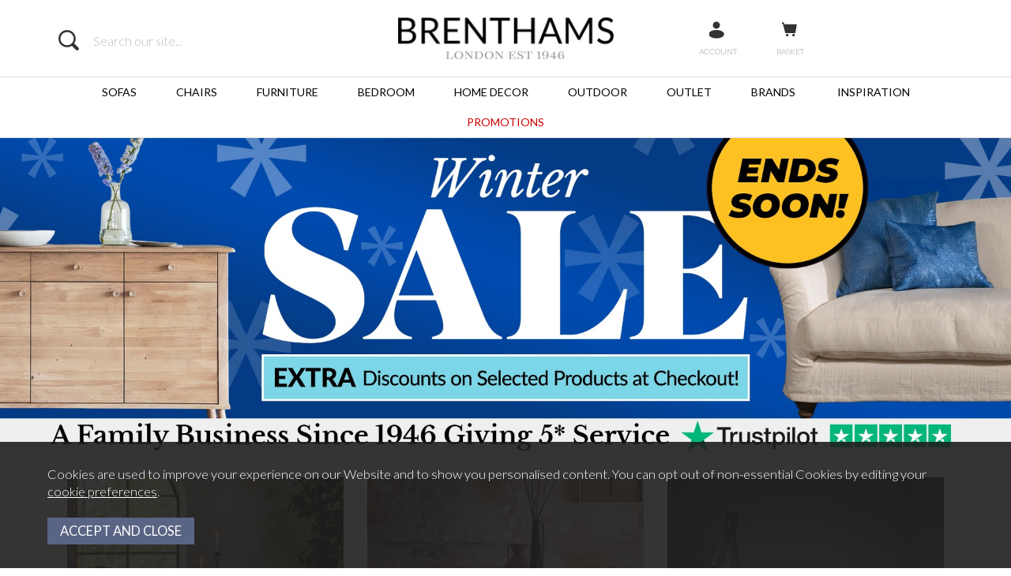

--- FILE ---
content_type: text/html;charset=UTF-8
request_url: https://www.brenthamfurniture.co.uk/
body_size: 10513
content:
<!DOCTYPE html>
<html xmlns="http://www.w3.org/1999/xhtml" lang="en" xml:lang="en">
<head>
<title>Brentham Furniture | Shop Quality Furniture Today</title><meta name="description" content="Discover stylish furniture collections for your home. Quality pieces for living, dining, and bedroom spaces. Shop now." /><meta name="keywords" content="" /><meta http-equiv="Content-Type" content="text/html; charset=utf-8" /><meta name="viewport" content="width=device-width, initial-scale=1.0" /><meta name="author" content="Brentham Furniture" /><meta name="csrf-token" content="051107de2b8c3493a6b26230b4552ef4" /><meta name="google-site-verification" content="XCFs-77cqv-tiixcPqTbtbQkxrQqP7xDM4h-QTAPWfU" /><meta property="og:title" content="Brentham Furniture | Shop Quality Furniture Today" />
<meta property="og:description" content="Discover stylish furniture collections for your home. Quality pieces for living, dining, and bedroom spaces. Shop now." />
<meta property="og:image" content="https://www.brenthamfurniture.co.uk/images/logo.png" />
<script type='application/ld+json'>            
        {            
            "@context": "http://www.schema.org",            
            "@type": "LocalBusiness",            
            "name": "Brentham Furniture",            
            "telephone": "0203 2827556",         
            "url": "https://www.brenthamfurniture.co.uk",            
            "logo": "https://www.brenthamfurniture.co.uk/images/logo.png",            
            "image": "https://www.brenthamfurniture.co.uk/images/logo.png",            
            "description": "Brentham Furniture offers quality sofas, chairs, dining and home furnishings. A family-run business for over 75 years, delivering comfort, style and service across the UK.",            
            "priceRange": "Competitive",            
            "address": {            
                "@type": "PostalAddress",            
                "streetAddress": "121-123 Pitshanger Lane",            
                "addressLocality": "Ealing",            
                "addressRegion": "London",            
                "postalCode": "W5 1RH",            
                "addressCountry": "United Kingdom"            
            },            
            "hasMap": "https://maps.app.goo.gl/2GyS2E9iwUZ1v1Z97",            
            "openingHours": ["Mo-Fr 09:00-17:30 Sa 10:30-17:30"],            
            "contactPoint": {            
                "@type": "ContactPoint",            
                "contactType": "Customer Service",            
                "telephone": "0203 2827556"            
            }            
        }            
    </script><link rel="canonical" href="https://www.brenthamfurniture.co.uk/" />
<link href="/compiled/ixo.css?i=1767889338" rel="stylesheet" type="text/css"/><link rel="alternate stylesheet" type="text/css" media="all" href="/css/list.css" title="list" />
<link rel="apple-touch-icon" sizes="180x180" href="/icons/apple-touch-icon.png">
<link rel="icon" type="image/png" sizes="32x32" href="/icons/favicon-32x32.png">
<link rel="icon" type="image/png" sizes="16x16" href="/icons/favicon-16x16.png">
<link rel="manifest" href="/icons/site.webmanifest">
<link rel="preconnect" href="https://fonts.googleapis.com">
<link rel="preconnect" href="https://fonts.gstatic.com" crossorigin>
<link href="https://fonts.googleapis.com/css2?family=Lato:ital,wght@0,300;0,400;0,700;1,300;1,400;1,700&family=Libre+Baskerville:ital,wght@0,400;0,700;1,400&display=swap" rel="stylesheet">
<link rel="search" type="application/opensearchdescription+xml" title="Search" href="/feeds/opensearch.xml" /><!-- TrustBox script -->
        <script type="text/javascript" src="//widget.trustpilot.com/bootstrap/v5/tp.widget.bootstrap.min.js" async></script>
        <!-- End TrustBox script --><script> window.dataLayer = window.dataLayer || []; function gtag(){dataLayer.push(arguments);} gtag('consent', 'default', { ad_storage: 'denied', analytics_storage: 'denied', ad_user_data: 'denied', ad_personalization: 'denied' }); </script> <script async src="https://www.googletagmanager.com/gtag/js?id=G-V43VMP9Y11"></script><script> gtag('js', new Date()); gtag('config', 'G-V43VMP9Y11', { 'client_storage': 'none', 'anonymize_ip': true, 'user_id': '1484893456.4230139749' }); gtag('config', 'AW-1028281388', { client_storage: 'none', anonymize_ip: true }); </script> <script> function updateGoogleConsent() { gtag('consent', 'update', { ad_storage: 'granted', analytics_storage: 'granted', ad_user_data: 'granted', ad_personalization: 'granted' }); } </script> <script src="https://www.paypal.com/sdk/js?client-id=AQaJrZ8PEbrAMe49zLYKQHcFKUOzBWK3NUf7wXKlieWVMY70KybeCLM7aVTUOpgcC6RDBPy5sKKtYCck&enable-funding=paylater&currency=GBP&components=messages,buttons" data-namespace="PayPalSDK"></script>
</head>
<body id="home" class=" offcanvasbody desktop">
<a class="hide" href="#content" title="accessibility link" id="top">Skip to main content</a>
<header class="container-fluid">

        
        <div id="header">

        	<div class="container">

                                <div class="mobile-menu visible-xs visible-sm">
                                            <button class="menu-icon navbar-toggle offcanvas-toggle" data-toggle="offcanvas" data-target="#offcanvastarget"><img src="/images/threedot.svg" alt="Mobile Menu" width="26" height="26" /></button>
                                    </div>

                <div class="mobile-contact visible-xs visible-sm">
                    <a href="/contact-us"><img src="/images/icon_phone.svg" alt="Mobile Contact" width="26" height="26" /></a>
                </div>

                <div class="mobile-account visible-xs visible-sm">
                    <a href="/my-account"><img src="/images/icon_account.svg" alt="Mobile Account" width="26" height="26" /></a>
                </div>
                
                                    <div class="mobile-basket visible-xs visible-sm">
                        <a href="/shopping-basket"><img src="/images/icon_basket.svg" alt="Mobile Shopping Basket" width="26" height="26" /></a>
                    </div>
                
                <div class="hidden-xs hidden-sm topleft col-xl-4 col-md-4 hidden-print">
                                        <div class="col-md-12 searchbox ">
                        <div class="search" itemscope itemtype="http://schema.org/WebSite">
                            <meta itemprop="url" content="https://www.brenthamfurniture.co.uk"/>
                            <form action="/search" method="post" itemprop="potentialAction" itemscope itemtype="http://schema.org/SearchAction">
                                <meta itemprop="target" content="https://www.brenthamfurniture.co.uk/search/{q}"/>
                                <label for="search1" class="hidelabel">Search</label><input id="search1" class="keyword mid required" name="q" type="text" placeholder="Search our site..." itemprop="query-input"/> <input class="submit mid" type="image" src="/images/icon_search.svg" name="submit" alt="Search" title="Search" width="26" />
                            </form>
                        </div>
                    </div>
                                    </div>

                <div class="col-xl-4 col-md-4 col-xs-12">
                    <a class="logo" href="/"><img src="/images/logo.png" width="288" height="55" alt="Brentham Furniture" title="Brentham Furniture" /></a>
                </div>

                <div class="hidden-xs hidden-sm col-xl-4 col-md-4 hidden-print topright">
                                            <div id="account">
                                <a href="/my-account" title="my account"><span>&nbsp;</span>ACCOUNT</a>
                            </div>                                                    <div id="basketsummary">
                                <a href="/shopping-basket" title="shopping-basket"><span>&nbsp;</span>BASKET</a>
                            </div>
                                                            </div>

          </div>
      </div>

      <nav class="tabs offcanvastabs navbar-offcanvas hidden-print" id="offcanvastarget">
      		<div class="container">
                <span id="menu-title" class="hidden-xs hidden-sm">Menu</span>
                <a href="#" id="menu-icon" class="hidden-xs hidden-sm"></a>
                    <a href="#" class="closeoffcanvas visible-xs visible-sm"><img src="/images/close.svg" alt="Close" width="16" height="16" /></a>    <ul id="tabwrap" class="offcanvasnavwrap">
        <li class="visible-xs visible-sm current"><a class="toplevelcat homelink" href="/">HOME</a></li>

        <li><a href="/sofas/c140" class="toplevelcat offcanvassubitems">SOFAS</a><ul class="widemenu offcanvasmenusection"><li class="col-sm-3 col-md-2"><em class="hidden-xs hidden-sm">View by category:</em> <br class="hidden-xs hidden-sm"/><a href="/sofas/shop-by-sofa-type/c137" class="mainoption">Shop By Sofa Type</a><a href="/sofas/shop-by-sofa-type/quirky-contemporary-sofas/c211" class="suboption">Quirky &amp; Contemporary Sofas</a><a href="/sofas/shop-by-sofa-type/modern-sofas/c212" class="suboption">Modern Sofas</a><a href="/sofas/shop-by-sofa-type/traditional-sofas/c213" class="suboption">Traditional Sofas</a><a href="/sofas/shop-by-sofa-type/loose-cover-sofas/c214" class="suboption">Loose Cover Sofas</a><a href="/sofas/shop-by-sofa-type/sofa-beds/c96" class="suboption">Sofa Beds</a><a href="/sofas/shop-by-sofa-type/corner-sofas/c88" class="suboption">Corner Sofas</a><a href="/sofas/shop-by-sofa-type/recliner-sofas/c69" class="suboption">Recliner Sofas</a><a href="/sofas/shop-by-sofa-type/modular-sofas/c132" class="suboption">Modular Sofas</a><a href="/sofas/shop-by-sofa-type/love-seats/c95" class="suboption">Love Seats</a><a href="/sofas/shop-by-sofa-type/sofa-accessories/c8" class="suboption">Sofa Accessories</a></li><li class="col-sm-3 col-md-2"><span class="hidden-xs hidden-sm">&nbsp;<br/></span><a href="/sofas/shop-by-sofa-material/c138" class="mainoption">Shop By Sofa Material</a><a href="/sofas/shop-by-sofa-material/fabric-leather-sofas/c152" class="suboption">Fabric / Leather Sofas</a><a href="/sofas/shop-by-sofa-material/fabric-sofas/c146" class="suboption">Fabric Sofas</a><a href="/sofas/shop-by-sofa-material/leather-sofas/c145" class="suboption">Leather Sofas</a><a href="/sofas/shop-by-sofa-material/velvet-sofas/c147" class="suboption">Velvet Sofas</a></li><li class="col-sm-3 col-md-2"><span class="hidden-xs hidden-sm">&nbsp;<br/></span><a href="/sofas/shop-by-sofa-size/c139" class="mainoption">Shop By Sofa Size</a><a href="/sofas/shop-by-sofa-size/2-seaters/c149" class="suboption">2 Seaters</a><a href="/sofas/shop-by-sofa-size/3-seaters/c150" class="suboption">3 Seaters</a><a href="/sofas/shop-by-sofa-size/4-seaters/c151" class="suboption">4+ Seaters</a><a href="/sofas/shop-by-sofa-size/snuggler/c189" class="suboption">Snuggler</a><a class="all mainoption" href="/sofas/c140-all">All Sofas</a></li><li class="col-sm-3 col-md-2"><span class="hidden-xs hidden-sm">&nbsp;<br/></span><a href="/brands" class="mainoption">Shop By Brand</a><a href="/celebrity?filter=1&f_category=140" class="suboption">Celebrity</a><a href="/ercol?filter=1&f_category=140" class="suboption">Ercol</a><a href="/fama?filter=1&f_category=140" class="suboption">Fama</a><a href="/gallery-direct/b14?filter=1&f_category=140" class="suboption">Gallery Direct</a><a href="/jay-be-sofa-beds/b48?filter=1&f_category=140" class="suboption">Jay-Be Sofa Beds</a><a href="/parker-knoll?filter=1&f_category=140" class="suboption">Parker Knoll</a><a href="/sherborne?filter=1&f_category=140" class="suboption">Sherborne</a><a href="/spink-edgar?filter=1&f_category=140" class="suboption">Spink &amp; Edgar By Tetrad</a><a href="/stressless?filter=1&f_category=140" class="suboption">Stressless</a><a href="/tetrad?filter=1&f_category=140" class="suboption">Tetrad</a><a class="all" href="/brands">All Brands</a></li></ul></li><li><a href="/chairs/c1" class="toplevelcat offcanvassubitems">CHAIRS</a><ul class="widemenu offcanvasmenusection"><li class="col-sm-3 col-md-2"><em class="hidden-xs hidden-sm">View by category:</em> <br class="hidden-xs hidden-sm"/><a href="/chairs/shop-by-chair-type/c153" class="mainoption">Shop by Chair Type</a><a href="/chairs/shop-by-chair-type/armchairs/c4" class="suboption">Armchairs</a><a href="/chairs/shop-by-chair-type/recliner-chairs/c155" class="suboption">Recliner Chairs</a><a href="/chairs/shop-by-chair-type/dining-chairs/c156" class="suboption">Dining Chairs</a><a href="/chairs/shop-by-chair-type/lift-rise-chairs/c157" class="suboption">Lift &amp; Rise Chairs</a><a href="/chairs/shop-by-chair-type/office-chairs/c158" class="suboption">Office Chairs</a><a href="/chairs/shop-by-chair-type/accent-chairs/c159" class="suboption">Accent Chairs</a><a href="/chairs/shop-by-chair-type/bedroom-chairs/c160" class="suboption">Bedroom Chairs</a><a href="/chairs/shop-by-chair-type/benches/c161" class="suboption">Benches</a><a href="/chairs/shop-by-chair-type/bar-stools/c162" class="suboption">Bar Stools</a></li><li class="col-sm-3 col-md-2"><span class="hidden-xs hidden-sm">&nbsp;<br/></span><a href="/chairs/shop-by-chair-material/c154" class="mainoption">Shop by Chair Material</a><a href="/chairs/shop-by-chair-material/fabric-leather-chairs/c163" class="suboption">Fabric / Leather Chairs</a><a href="/chairs/shop-by-chair-material/fabric-chairs/c164" class="suboption">Fabric Chairs</a><a href="/chairs/shop-by-chair-material/leather-chairs/c165" class="suboption">Leather Chairs</a><a href="/chairs/shop-by-chair-material/velvet-chairs/c166" class="suboption">Velvet Chairs</a><a href="/chairs/shop-by-chair-material/wooden-chairs/c167" class="suboption">Wooden Chairs</a><a href="/chairs/shop-by-chair-material/plastic-chairs/c168" class="suboption">Plastic Chairs</a></li><li class="col-sm-3 col-md-2"><span class="hidden-xs hidden-sm">&nbsp;<br/></span><a href="/chairs/shop-footstools/c6" class="mainoption">Shop Footstools</a><a href="/chairs/shop-footstools/leather-footstools/c7" class="suboption">Leather Footstools</a><a href="/chairs/shop-footstools/fabric-footstools/c51" class="suboption">Fabric Footstools</a><a href="/chairs/shop-footstools/ottomans/c106" class="suboption">Ottomans</a><a class="all mainoption" href="/chairs/c1-all">All Chairs</a></li><li class="col-sm-3 col-md-2"><span class="hidden-xs hidden-sm">&nbsp;<br/></span><a href="/brands" class="mainoption">Shop By Brand</a><a href="/bradley-furniture?filter=1&f_category=1" class="suboption">Bradley Furniture</a><a href="/celebrity?filter=1&f_category=1" class="suboption">Celebrity</a><a href="/ercol?filter=1&f_category=1" class="suboption">Ercol</a><a href="/fama?filter=1&f_category=1" class="suboption">Fama</a><a href="/gallery-direct/b14?filter=1&f_category=1" class="suboption">Gallery Direct</a><a href="/parker-knoll?filter=1&f_category=1" class="suboption">Parker Knoll</a><a href="/sherborne?filter=1&f_category=1" class="suboption">Sherborne</a><a href="/spink-edgar?filter=1&f_category=1" class="suboption">Spink &amp; Edgar By Tetrad</a><a href="/stressless?filter=1&f_category=1" class="suboption">Stressless</a><a href="/tetrad?filter=1&f_category=1" class="suboption">Tetrad</a><a class="all" href="/brands">All Brands</a></li><li class="hidden-xs hidden-sm col-sm-4 menubannerimage"><img title="Chairs" alt="Chairs" data-src="/images/categories/1_menu.jpg" class="lazyload" width="500" height="500" /></li></ul></li><li><a href="/furniture/c172" class="toplevelcat offcanvassubitems">FURNITURE</a><ul class="widemenu offcanvasmenusection"><li class="col-sm-3 col-md-2"><em class="hidden-xs hidden-sm">View by category:</em> <br class="hidden-xs hidden-sm"/><a href="/furniture/dining-tables/c108" class="mainoption">Dining Tables</a><a href="/furniture/dining-tables/dining-sets/c177" class="suboption">Dining Sets</a><a href="/furniture/dining-tables/circular-dining-tables/c178" class="suboption">Circular Dining Tables</a><a href="/furniture/dining-tables/extending-dining-tables/c179" class="suboption">Extending Dining Tables</a><a href="/furniture/dining-tables/all-dining-tables/c188" class="suboption">All Dining Tables</a><a href="/furniture/seating/c173" class="mainoption">Seating</a><a href="/furniture/seating/dining-benches/c131" class="suboption">Dining Benches</a><a href="/furniture/seating/dining-chairs/c101" class="suboption">Dining Chairs</a><a href="/furniture/seating/bar-stools/c23" class="suboption">Bar Stools</a></li><li class="col-sm-3 col-md-2"><span class="hidden-xs hidden-sm">&nbsp;<br/></span><a href="/furniture/occasional-tables/c38" class="mainoption">Occasional Tables</a><a href="/furniture/occasional-tables/coffee-tables/c44" class="suboption">Coffee Tables</a><a href="/furniture/occasional-tables/lamp-tables/c42" class="suboption">Lamp Tables</a><a href="/furniture/occasional-tables/console-tables/c43" class="suboption">Console Tables</a><a href="/furniture/occasional-tables/nest-of-tables/c39" class="suboption">Nest Of Tables</a><a href="/furniture/storage/c58" class="mainoption">Storage</a><a href="/furniture/storage/bookcases/c118" class="suboption">Bookcases</a><a href="/furniture/storage/shelving/c59" class="suboption">Shelving</a><a href="/furniture/storage/sideboards/c103" class="suboption">Sideboards</a><a href="/furniture/storage/cabinets/c119" class="suboption">Cabinets</a><a href="/furniture/storage/tv-media-units/c99" class="suboption">TV &amp; Media Units</a><a href="/furniture/storage/storage-chests/c102" class="suboption">Storage Chests</a></li><li class="col-sm-3 col-md-2"><span class="hidden-xs hidden-sm">&nbsp;<br/></span><a href="/furniture/home-office/c111" class="mainoption">Home Office</a><a href="/furniture/home-office/desks/c121" class="suboption">Desks</a><a href="/furniture/home-office/office-chairs/c112" class="suboption">Office Chairs</a><a href="/furniture/home-office/office-storage/c122" class="suboption">Office Storage</a><a href="/furniture/kitchen-furniture/c199" class="mainoption">Kitchen Furniture</a><a href="/furniture/kitchen-furniture/butchers-blocks/c200" class="suboption">Butchers Blocks</a><a href="/furniture/kitchen-furniture/kitchen-benches/c203" class="suboption">Kitchen Benches</a><a href="/furniture/kitchen-furniture/kitchen-islands/c201" class="suboption">Kitchen Islands</a><a href="/furniture/kitchen-furniture/kitchen-larder/c205" class="suboption">Kitchen Larder</a><a href="/furniture/kitchen-furniture/kitchen-stools/c204" class="suboption">Kitchen Stools</a><a href="/furniture/kitchen-furniture/kitchen-tables/c210" class="suboption">Kitchen Tables</a></li><li class="col-sm-3 col-md-2"><span class="hidden-xs hidden-sm">&nbsp;<br/></span><a class="all mainoption" href="/furniture/c172-all">All Furniture</a></li><li class="col-sm-3 col-md-2"><span class="hidden-xs hidden-sm">&nbsp;<br/></span><a href="/brands" class="mainoption">Shop By Brand</a><a href="/bentley-designs/b42?filter=1&f_category=172" class="suboption">Bentley Designs</a><a href="/bradley-furniture?filter=1&f_category=172" class="suboption">Bradley Furniture</a><a href="/corndell?filter=1&f_category=172" class="suboption">Corndell</a><a href="/ercol?filter=1&f_category=172" class="suboption">Ercol</a><a href="/fama?filter=1&f_category=172" class="suboption">Fama</a><a href="/gallery-direct/b14?filter=1&f_category=172" class="suboption">Gallery Direct</a><a href="/old-charm/b43?filter=1&f_category=172" class="suboption">Old Charm</a><a href="/stressless?filter=1&f_category=172" class="suboption">Stressless</a><a href="/tetrad?filter=1&f_category=172" class="suboption">Tetrad</a><a class="all" href="/brands">All Brands</a></li></ul></li><li><a href="/bedroom/c25" class="toplevelcat offcanvassubitems">BEDROOM</a><ul class="widemenu offcanvasmenusection"><li class="col-sm-3 col-md-2"><em class="hidden-xs hidden-sm">View by category:</em> <br class="hidden-xs hidden-sm"/><a href="/bedroom/bed-frames/c180" class="mainoption">Bed Frames</a><a href="/bedroom/bed-frames/double/c182" class="suboption">Double</a><a href="/bedroom/bed-frames/kingsize/c183" class="suboption">Kingsize</a><a href="/bedroom/bed-frames/super-king/c184" class="suboption">Super King</a></li><li class="col-sm-3 col-md-2"><span class="hidden-xs hidden-sm">&nbsp;<br/></span><a href="/bedroom/chest-of-drawers/c56" class="mainoption">Chest Of Drawers</a><a href="/bedroom/bedside-tables/c30" class="mainoption">Bedside Tables</a><a href="/bedroom/dressing-tables/c53" class="mainoption">Dressing Tables</a><a href="/bedroom/bedroom-chairs-stools/c28" class="mainoption">Bedroom Chairs &amp; Stools</a></li><li class="col-sm-3 col-md-2"><span class="hidden-xs hidden-sm">&nbsp;<br/></span><a href="/bedroom/wardrobes/c68" class="mainoption">Wardrobes</a><a href="/bedroom/blanket-boxes/c61" class="mainoption">Blanket Boxes</a><a href="/bedroom/bedroom-mirrors/c26" class="mainoption">Bedroom Mirrors</a><a class="all mainoption" href="/bedroom/c25-all">All Bedroom</a></li><li class="col-sm-3 col-md-2"><span class="hidden-xs hidden-sm">&nbsp;<br/></span><a href="/brands" class="mainoption">Shop By Brand</a><a href="/bentley-designs/b42?filter=1&f_category=25" class="suboption">Bentley Designs</a><a href="/bradley-furniture?filter=1&f_category=25" class="suboption">Bradley Furniture</a><a href="/ercol?filter=1&f_category=25" class="suboption">Ercol</a><a href="/gallery-direct/b14?filter=1&f_category=25" class="suboption">Gallery Direct</a><a href="/spink-edgar?filter=1&f_category=25" class="suboption">Spink &amp; Edgar By Tetrad</a><a href="/tetrad?filter=1&f_category=25" class="suboption">Tetrad</a><a class="all" href="/brands">All Brands</a></li></ul></li><li><a href="/home-decor/c219" class="toplevelcat offcanvassubitems">HOME DECOR</a><ul class="widemenu offcanvasmenusection"><li class="col-sm-3 col-md-2"><em class="hidden-xs hidden-sm">View by category:</em> <br class="hidden-xs hidden-sm"/><a href="/home-decor/art/c228" class="mainoption">Art</a><a href="/home-decor/clocks/c227" class="mainoption">Clocks</a><a href="/home-decor/rugs/c231" class="mainoption">Rugs</a></li><li class="col-sm-3 col-md-2"><span class="hidden-xs hidden-sm">&nbsp;<br/></span><a href="/home-decor/vases/c226" class="mainoption">Vases</a><a href="/home-decor/mirrors/c190" class="mainoption">Mirrors</a><a href="/home-decor/lighting/c218" class="mainoption">Lighting</a></li><li class="col-sm-3 col-md-2"><span class="hidden-xs hidden-sm">&nbsp;<br/></span><a class="all mainoption" href="/home-decor/c219-all">All Home Decor</a></li><li class="col-sm-3 col-md-2"><span class="hidden-xs hidden-sm">&nbsp;<br/></span><a href="/brands" class="mainoption">Shop By Brand</a><a href="/gallery-direct/b14?filter=1&f_category=219" class="suboption">Gallery Direct</a><a href="/old-charm/b43?filter=1&f_category=219" class="suboption">Old Charm</a><a class="all" href="/brands">All Brands</a></li></ul></li><li><a href="/outdoor/c124" class="toplevelcat offcanvassubitems">OUTDOOR</a><ul class="widemenu offcanvasmenusection"><li class="col-sm-3 col-md-2"><em class="hidden-xs hidden-sm">View by category:</em> <br class="hidden-xs hidden-sm"/><a href="/outdoor/outdoor-storage-boxes/c225" class="mainoption">Outdoor Storage Boxes</a><a href="/outdoor/outdoor-tables/c229" class="mainoption">Outdoor Tables</a><a href="/outdoor/sun-loungers/c223" class="mainoption">Sun Loungers</a><a href="/outdoor/lounge-sets/c207" class="mainoption">Lounge Sets</a><a href="/outdoor/sofas/c222" class="mainoption">Sofas</a></li><li class="col-sm-3 col-md-2"><span class="hidden-xs hidden-sm">&nbsp;<br/></span><a href="/outdoor/dining-set/c197" class="mainoption">Dining Set</a><a href="/outdoor/bistro-sets/c208" class="mainoption">Bistro Sets</a><a href="/outdoor/bar-set/c196" class="mainoption">Bar Set</a><a href="/outdoor/benches/c198" class="mainoption">Benches</a><a href="/outdoor/swings/c206" class="mainoption">Swings</a></li><li class="col-sm-3 col-md-2"><span class="hidden-xs hidden-sm">&nbsp;<br/></span><a href="/outdoor/parasols/c209" class="mainoption">Parasols</a><a href="/outdoor/deck-chairs/c216" class="mainoption">Deck Chairs</a><a href="/outdoor/pizza-ovens/c221" class="mainoption">Pizza Ovens</a><a class="all mainoption" href="/outdoor/c124-all">All Outdoor</a></li><li class="col-sm-3 col-md-2"><span class="hidden-xs hidden-sm">&nbsp;<br/></span><a href="/brands" class="mainoption">Shop By Brand</a><a href="/gallery-direct/b14?filter=1&f_category=124" class="suboption">Gallery Direct</a><a class="all" href="/brands">All Brands</a></li></ul></li><li><a href="/outlet/c48" class="toplevelcat">OUTLET</a><ul class="widemenu offcanvasmenusection"><li class="col-sm-3 col-md-2"><span class="hidden-xs hidden-sm">&nbsp;<br/></span><a href="/brands" class="mainoption">Shop By Brand</a><a href="/ercol?filter=1&f_category=48" class="suboption">Ercol</a><a href="/fama?filter=1&f_category=48" class="suboption">Fama</a><a href="/parker-knoll?filter=1&f_category=48" class="suboption">Parker Knoll</a><a href="/stressless?filter=1&f_category=48" class="suboption">Stressless</a><a href="/tetrad?filter=1&f_category=48" class="suboption">Tetrad</a><a class="all" href="/brands">All Brands</a></li></ul></li><li class="hidden-sm"><a href="/brands" class="toplevelcat offcanvassubitems">BRANDS</a><ul class="widemenu offcanvasmenusection"><li class="col-sm-3"><a href="/bentley-designs/b42">Bentley Designs</a><a href="/bradley-furniture">Bradley Furniture</a><a href="/celebrity">Celebrity</a><a href="/corndell">Corndell</a><a href="/ercol">Ercol</a></li><li class="col-sm-3"><a href="/fama">Fama</a><a href="/gallery-direct/b14">Gallery Direct</a><a href="/img-comfort/b46">IMG Comfort</a><a href="/jay-be-sofa-beds/b48">Jay-Be Sofa Beds</a><a href="/old-charm/b43">Old Charm</a></li><li class="col-sm-3"><a href="/parker-knoll">Parker Knoll</a><a href="/sherborne">Sherborne</a><a href="/spink-edgar">Spink & Edgar By Tetrad</a><a href="/stressless">Stressless</a><a href="/tetrad">Tetrad</a></li><li class="col-sm-3"><a href="/wood-bros/b44">Wood Bros.</a></li></ul></li>
                <li class=""><a href="/inspiration" class="toplevelcat">INSPIRATION</a></li>
        <li class=" special"><a href="/promotions" class="toplevelcat">PROMOTIONS</a></li>
    </ul>
            </div>
      </nav>

      <div class="mobile-search-container searchbox visible-xs visible-sm">
          <div class="search">
                <form action="/search" method="post">
                    <label for="search2" class="hidelabel">Search</label><input id="search2" class="keyword mid required" name="q" type="text" placeholder="Search our site"/> <input type="image" src="/images/icon_search.svg" name="submit" class="mid submit" alt="Search" title="Search" width="26" />
                </form>
          </div>

                </div>
  
    
</header>



    <section class="container-fluid">
        <div class="pagewrap">
            <div class="hometop"><div class="nonchanger"><div class="changer-item"><div class="container-fluid"><picture>
                      <source srcset="/images/banners/homeheader4-winter-sale-2025-01-home-ends-soon.jpg" type="image/jpeg" /> 
                      <img src="/images/banners/homeheader4-winter-sale-2025-01-home-ends-soon.jpg" alt="" width="1920" height="600" />
                    </picture><div class="imagechangercontainer container"></div></div></div></div></div>        </div>
    </section>

<section class="container">
        <div id="content">

                    <div class="pagecontainer fullwidth">
                <div class="modular"><section id="pageblock_1231" class="pageblock pageblock_feature pageblock_left_desktop pageblock_left_mobile col-xs-6 col-sm-4 pageblock_nocrop"><a href="/furniture/dining-tables/c108" ><div class="feature-inner " style="background-image: url('/images/pages/1231-1-Dining 2 Home Page Image.webp');  padding-top: 93%;" title=""></div><div class="feature-text"><h3>Dining</h3></div></a><hr class="clear visible-xs" /></section><section id="pageblock_1230" class="pageblock pageblock_feature pageblock_right_desktop pageblock_right_mobile col-xs-6 col-sm-4 pageblock_nocrop"><a href="/furniture/c172" ><div class="feature-inner " style="background-image: url('/images/pages/1230-1-Furniture Home Page Image.webp');  padding-top: 93%;" title=""></div><div class="feature-text"><h3>Furniture</h3></div></a><hr class="clear visible-xs" /></section><hr class="clear visible-xs" /><section id="pageblock_1229" class="pageblock pageblock_feature pageblock_right_desktop pageblock_left_mobile col-xs-6 col-sm-4 pageblock_nocrop"><a href="/sofas/c140" ><div class="feature-inner " style="background-image: url('/images/pages/1229-1-Sofa 3 Brand Page Image.webp');  padding-top: 93%;" title=""></div><div class="feature-text"><h3>Sofas</h3></div></a><hr class="clear visible-xs" /></section><hr class="clear hidden-xs" /><section id="pageblock_1232" class="pageblock pageblock_feature pageblock_left_desktop pageblock_right_mobile col-xs-6 col-sm-4 pageblock_nocrop"><a href="/bedroom/c25" ><div class="feature-inner " style="background-image: url('/images/pages/1232-1-Bed Home Page Image.webp');  padding-top: 93%;" title=""></div><div class="feature-text"><h3>Bedroom</h3></div></a><hr class="clear visible-xs" /></section><hr class="clear visible-xs" /><section id="pageblock_1228" class="pageblock pageblock_feature pageblock_right_desktop pageblock_left_mobile col-xs-6 col-sm-4 pageblock_nocrop"><a href="/chairs/shop-by-chair-type/armchairs/c4" ><div class="feature-inner " style="background-image: url('/images/pages/1228-1-Chair Home Page Image.webp');  padding-top: 92%;" title=""></div><div class="feature-text"><h3>Armchairs</h3></div></a><hr class="clear visible-xs" /></section><section id="pageblock_1233" class="pageblock pageblock_feature pageblock_right_desktop pageblock_right_mobile col-xs-6 col-sm-4 pageblock_nocrop"><a href="/garden-furniture/c124" ><div class="feature-inner " style="background-image: url('/images/pages/1233-1-Menton Crop 513 x 477.webp');  padding-top: 93%;" title=""></div><div class="feature-text"><h3>Outdoor</h3></div></a><hr class="clear visible-xs" /></section><hr class="clear hidden-xs" /><hr class="clear visible-xs" /><section id="pageblock_1243" class="pageblock pageblock_html col-xs-12 col-sm-12"><hr></section><hr class="clear hidden-xs" /><section id="pageblock_1234" class="pageblock pageblock_imagecarousel col-xs-6 col-sm-12"><div class="imagecarousel owl-carousel"><a href="/stressless" target="_self"><img src="/images/pages/1234-95-Stressless.jpg" alt="Stressless" /><span>Stressless</span></a><a href="/ercol/b13" target="_self"><img src="/images/pages/1234-86-ercol.JPG" alt="Ercol" /><span>Ercol</span></a><a href="/fama" target="_self"><img src="/images/pages/1234-91-Volta.jpg" alt="Fama" /><span>Fama</span></a><a href="/tetrad/b23" target="_self"><img src="/images/pages/1234-94-Constable.jpg" alt="Tetrad" /><span>Tetrad</span></a><a href="/gallery-direct-frank-hudson" target="_self"><img src="/images/pages/1234-98-Gallery.jpg" alt="Gallery" /><span>Gallery</span></a><a href="/parker-knoll" target="_self"><img src="/images/pages/1234-96-Parker Knoll.jpg" alt="Parker Knoll" /><span>Parker Knoll</span></a><a href="/celebrity/b35" target="_self"><img src="/images/pages/1234-97-Celebrity.jpg" alt="Celebrity" /><span>Celebrity</span></a></div></section><hr class="clear hidden-xs" /><hr class="clear visible-xs" /><section id="pageblock_1235" class="pageblock pageblock_products col-xs-6 col-sm-12 pageblock_scroller pageblock_home"><div class="inspireme-section "><div class="line-heading-container"><h2 class="line-heading">Our Favourites</h2></div><p>Shop some of our top picks</p><div class="inspireme-wrap"><div class="inspireme-scroller owl-carousel"><div class="productfeat "><div class="featimage"><a href="/stressless-consul-chair-stool-classic-base-3-colours-3-sizes-quick-ship/p1726" class="thumbimagewrap" style="max-width: 370px;"><img data-src="/images/products/thumbs/1726_5585.jpg" data-sizes="auto" data-srcset="/images/products/thumbs/1726_5585.jpg 95w,/images/products/small/1726_5585.jpg 230w,/images/products/medium/1726_5585.jpg 420w" alt="Stressless Consul Chair Stool Classic Base - 3 Colours 3 Sizes - Quick Ship!" title="Stressless Consul Chair Stool Classic Base - 3 Colours 3 Sizes - Quick Ship!" style="max-width: 100%" width="370" height="370" class="thumb1 lazyload" /><img data-src="/images/products/thumbs/1726_5583.jpg" src="/images/products/thumbs/1726_5583.jpg" data-sizes="auto" data-srcset="/images/products/thumbs/1726_5583.jpg 95w,/images/products/small/1726_5583.jpg 230w,/images/products/medium/1726_5583.jpg 420w" alt="Stressless Consul Chair Stool Classic Base - 3 Colours 3 Sizes - Quick Ship!" title="Stressless Consul Chair Stool Classic Base - 3 Colours 3 Sizes - Quick Ship!" style="max-width: 100%" width="370" height="370" class="thumb2 lazyload" /></a></div><div class="name"><a href="/stressless-consul-chair-stool-classic-base-3-colours-3-sizes-quick-ship/p1726">Stressless Consul Chair Stool Classic Base - 3 Colours 3 Sizes - Quick Ship!</a><br/><div class="desc"></div><span class="price"><span class='red'>from &pound;1,199.00</span></span></div></div><div class="productfeat "><div class="featimage"><a href="/tetrad-matisse-midi-sofa/p3674" class="thumbimagewrap" style="max-width: 370px;"><img data-src="/images/products/thumbs/3674_2544.jpg" data-sizes="auto" data-srcset="/images/products/thumbs/3674_2544.jpg 95w,/images/products/small/3674_2544.jpg 230w,/images/products/medium/3674_2544.jpg 420w" alt="Tetrad Matisse Midi Sofa" title="Tetrad Matisse Midi Sofa" style="max-width: 100%" width="370" height="370" class="thumb1 lazyload" /><img data-src="/images/products/thumbs/3674_3369.jpg" src="/images/products/thumbs/3674_3369.jpg" data-sizes="auto" data-srcset="/images/products/thumbs/3674_3369.jpg 95w,/images/products/small/3674_3369.jpg 230w,/images/products/medium/3674_3369.jpg 420w" alt="Tetrad Matisse Midi Sofa" title="Tetrad Matisse Midi Sofa" style="max-width: 100%" width="370" height="370" class="thumb2 lazyload" /></a></div><div class="name"><a href="/tetrad-matisse-midi-sofa/p3674">Tetrad Matisse Midi Sofa</a><br/><div class="desc"></div><span class="price"><span class='red'>from &pound;1,913.00</span></span></div></div><div class="productfeat "><div class="featimage"><a href="/gallery-direct-datsun-2-seater-sofa-antique-ebony/p3910" class="thumbimagewrap" style="max-width: 370px;"><img data-src="/images/products/thumbs/3910_11741.jpg" data-sizes="auto" data-srcset="/images/products/thumbs/3910_11741.jpg 95w,/images/products/small/3910_11741.jpg 230w,/images/products/medium/3910_11741.jpg 420w" alt="Gallery Direct Datsun 2 Seater Sofa Antique Ebony" title="Gallery Direct Datsun 2 Seater Sofa Antique Ebony" style="max-width: 100%" width="370" height="370" class="thumb1 lazyload" /><img data-src="/images/products/thumbs/3910_11742.jpg" src="/images/products/thumbs/3910_11742.jpg" data-sizes="auto" data-srcset="/images/products/thumbs/3910_11742.jpg 95w,/images/products/small/3910_11742.jpg 230w,/images/products/medium/3910_11742.jpg 420w" alt="Gallery Direct Datsun 2 Seater Sofa Antique Ebony" title="Gallery Direct Datsun 2 Seater Sofa Antique Ebony" style="max-width: 100%" width="370" height="370" class="thumb2 lazyload" /></a></div><div class="name"><a href="/gallery-direct-datsun-2-seater-sofa-antique-ebony/p3910">Gallery Direct Datsun 2 Seater Sofa Antique Ebony</a><br/><div class="desc"></div><span class="price"><span class='red'>&pound;899.95</span></span></div></div><div class="productfeat "><div class="featimage"><a href="/fama-lenny-relax-chair/p4968" class="thumbimagewrap" style="max-width: 370px;"><img data-src="/images/products/thumbs/4968_4908.jpg" data-sizes="auto" data-srcset="/images/products/thumbs/4968_4908.jpg 95w,/images/products/small/4968_4908.jpg 230w,/images/products/medium/4968_4908.jpg 420w" alt="Fama Lenny Relax Chair" title="Fama Lenny Relax Chair" style="max-width: 100%" width="370" height="370" class="thumb1 lazyload" /><img data-src="/images/products/thumbs/4968_4907.jpg" src="/images/products/thumbs/4968_4907.jpg" data-sizes="auto" data-srcset="/images/products/thumbs/4968_4907.jpg 95w,/images/products/small/4968_4907.jpg 230w,/images/products/medium/4968_4907.jpg 420w" alt="Fama Lenny Relax Chair" title="Fama Lenny Relax Chair" style="max-width: 100%" width="370" height="370" class="thumb2 lazyload" /></a></div><div class="name"><a href="/fama-lenny-relax-chair/p4968">Fama Lenny Relax Chair</a><br/><div class="desc"></div><span class="price"><span class='red'>from &pound;1,729.00</span></span></div></div><div class="productfeat "><div class="featimage"><a href="/tetrad-bertie-footstool-free-with-2-heritage-products/p5293" class="thumbimagewrap" style="max-width: 370px;"><img data-src="/images/products/thumbs/5293_6874.jpg" data-sizes="auto" data-srcset="/images/products/thumbs/5293_6874.jpg 95w,/images/products/small/5293_6874.jpg 230w,/images/products/medium/5293_6874.jpg 420w" alt="Tetrad Bertie Footstool - FREE with 2 Heritage products" title="Tetrad Bertie Footstool - FREE with 2 Heritage products" style="max-width: 100%" width="370" height="370" class="thumb1 lazyload" /><img data-src="/images/products/thumbs/5293_6875.jpg" src="/images/products/thumbs/5293_6875.jpg" data-sizes="auto" data-srcset="/images/products/thumbs/5293_6875.jpg 95w,/images/products/small/5293_6875.jpg 230w,/images/products/medium/5293_6875.jpg 420w" alt="Tetrad Bertie Footstool - FREE with 2 Heritage products" title="Tetrad Bertie Footstool - FREE with 2 Heritage products" style="max-width: 100%" width="370" height="370" class="thumb2 lazyload" /></a></div><div class="name"><a href="/tetrad-bertie-footstool-free-with-2-heritage-products/p5293">Tetrad Bertie Footstool - FREE with 2 Heritage products</a><br/><div class="desc"></div><span class="price"><span class='red'>&pound;549.00</span></span></div></div><div class="productfeat "><div class="featimage"><a href="/tetrad-harris-tweed-kelso-stool-free-with-2-harris-tweed-products/p5800" class="thumbimagewrap" style="max-width: 370px;"><img data-src="/images/products/thumbs/5800_6837.jpg" data-sizes="auto" data-srcset="/images/products/thumbs/5800_6837.jpg 95w,/images/products/small/5800_6837.jpg 230w,/images/products/medium/5800_6837.jpg 420w" alt="Tetrad Harris Tweed Kelso Stool - FREE with 2 Harris Tweed Products" title="Tetrad Harris Tweed Kelso Stool - FREE with 2 Harris Tweed Products" style="max-width: 100%" width="370" height="370" class="thumb1 lazyload" /><img data-src="/images/products/thumbs/5800_6838.jpg" src="/images/products/thumbs/5800_6838.jpg" data-sizes="auto" data-srcset="/images/products/thumbs/5800_6838.jpg 95w,/images/products/small/5800_6838.jpg 230w,/images/products/medium/5800_6838.jpg 420w" alt="Tetrad Harris Tweed Kelso Stool - FREE with 2 Harris Tweed Products" title="Tetrad Harris Tweed Kelso Stool - FREE with 2 Harris Tweed Products" style="max-width: 100%" width="370" height="370" class="thumb2 lazyload" /></a></div><div class="name"><a href="/tetrad-harris-tweed-kelso-stool-free-with-2-harris-tweed-products/p5800">Tetrad Harris Tweed Kelso Stool - FREE with 2 Harris Tweed Products</a><br/><div class="desc"></div><span class="price"><span class='red'>&pound;539.00</span></span></div></div><div class="productfeat "><div class="featimage"><a href="/gallery-astakos-high-bar-set/p6888" class="thumbimagewrap" style="max-width: 370px;"><img data-src="/images/products/thumbs/6888_12185.jpg" data-sizes="auto" data-srcset="/images/products/thumbs/6888_12185.jpg 95w,/images/products/small/6888_12185.jpg 230w,/images/products/medium/6888_12185.jpg 420w" alt="Gallery Astakos High Bar Set" title="Gallery Astakos High Bar Set" style="max-width: 100%" width="370" height="370" class="thumb1 lazyload" /><img data-src="/images/products/thumbs/6888_12184.jpg" src="/images/products/thumbs/6888_12184.jpg" data-sizes="auto" data-srcset="/images/products/thumbs/6888_12184.jpg 95w,/images/products/small/6888_12184.jpg 230w,/images/products/medium/6888_12184.jpg 420w" alt="Gallery Astakos High Bar Set" title="Gallery Astakos High Bar Set" style="max-width: 100%" width="370" height="370" class="thumb2 lazyload" /></a></div><div class="name"><a href="/gallery-astakos-high-bar-set/p6888">Gallery Astakos High Bar Set</a><br/><div class="desc"></div><span class="price"><span class='red'>&pound;168.38</span></span></div></div></div></div></div></section><hr class="clear hidden-xs" /></div>            </div>
        
        <div class="left fullwidth">
            <!-- TrustBox widget - Slider -->
            <div class="trustpilot-widget" data-locale="en-GB" data-template-id="54ad5defc6454f065c28af8b" data-businessunit-id="5ae2e8e48f827d0001293eab" data-style-height="240px" data-style-width="100%" data-theme="light" data-stars="4,5" data-review-languages="en">
                <a href="https://uk.trustpilot.com/review/www.brenthamfurniture.co.uk" target="_blank" rel="noopener">Trustpilot</a>
            </div>
            <!-- End TrustBox widget -->
        </div>

        </div></div></div></div></section><section class="container-fluid"><div class="fullbackground bkg_grey"><div class="container"><div class="pagewrap"><div class="content"><div class="pagecontainer fullwidth"><div class="modular"><div class="usp-outer owl-carousel"><div><div class="text-center usp-item"><h3>Family Run</h3><p>Our continued business success is down to a traditional approach to excellent customer service</p></div></div><div><div class="text-center usp-item"><h3>Est. 1946</h3><p>We have been serving customers throughout the United Kingdom and beyond for over 70 years</p></div></div><div><div class="text-center usp-item"><h3>Quality Brands</h3><p>We offer a range of furnishings from various brands such as Stressless, Ercol, Tetrad and many more!</p></div></div><div><div class="text-center usp-item"><h3>Price Promise</h3><p>Committed to providing customers the best price, we work very hard to ensure we give the best value</p></div></div></div></div></div></div></div></div></div></section><section class="container"><div class="pagewrap"><div class="content"><div class="pagecontainer fullwidth"><div class="modular">
                    <div class="pagecontainer fullwidth">
                <div class="page fullwidth text-center instagram-wrap"><div class="line-heading-container"><h2 class="line-heading wide">@brenthamfurniturelondon</h2></div><p>Follow us on Instagram</p><div id="instagramfeed" class="instagram-outer owl-carousel"><div class="instagram-container col-sm-12 col-xs-12"><div class="instagram-frame"><a href="https://www.instagram.com/p/DThv4vuDGd8/" target="_blank"><picture>
                                      <source data-srcset="/misc/instagram/17877312213464200.webp" type="image/webp" width="520" height="520" />
                                      <source data-srcset="/misc/instagram/17877312213464200.jpg" type="image/jpeg" width="520" height="520" /> 
                                      <img data-src="/misc/instagram/17877312213464200.jpg" alt="Our winter ❄️ sale is now on... " title="Our winter ❄️ sale is now on at Brenthams www.brenthamfurniture.co.uk" width="520" height="650" class="lazyload" />
                                    </picture><div class="instagram-overlay-container"><div class="instagram-overlay"><p>Our winter ❄️ sale is now on at Brenthams www.brenthamfurniture.co.uk</p></div></div></a></div></div><div class="instagram-container col-sm-12 col-xs-12"><div class="instagram-frame"><a href="https://www.instagram.com/p/DTQSSLLDNoE/" target="_blank"><picture>
                                      <source data-srcset="/misc/instagram/18117536707584021.webp" type="image/webp" width="520" height="520" />
                                      <source data-srcset="/misc/instagram/18117536707584021.jpg" type="image/jpeg" width="520" height="520" /> 
                                      <img data-src="/misc/instagram/18117536707584021.jpg" alt="❄️ OUR BIG WINTER SALE IS NOW... " title="❄️ OUR BIG WINTER SALE IS NOW ON AT BRENTHAMS ❄️ Shop in- store or on-line now! www.brenthamf..." width="520" height="650" class="lazyload" />
                                    </picture><div class="instagram-overlay-container"><div class="instagram-overlay"><p>❄️ OUR BIG WINTER SALE IS NOW ON AT BRENTHAMS ❄️ Shop in- store or on-line now! www.brenthamf...</p></div></div></a></div></div><div class="instagram-container col-sm-12 col-xs-12"><div class="instagram-frame"><a href="https://www.instagram.com/p/DTC7eMrjPV_/" target="_blank"><picture>
                                      <source data-srcset="/misc/instagram/17905355076300281.webp" type="image/webp" width="520" height="520" />
                                      <source data-srcset="/misc/instagram/17905355076300281.jpg" type="image/jpeg" width="520" height="520" /> 
                                      <img data-src="/misc/instagram/17905355076300281.jpg" alt="Introducing the Gallery Hardwick... " title="Introducing the Gallery Hardwick Collection 💫 at Brenthams. Subscribe to our newsletter and treat..." width="520" height="650" class="lazyload" />
                                    </picture><div class="instagram-overlay-container"><div class="instagram-overlay"><p>Introducing the Gallery Hardwick Collection 💫 at Brenthams. Subscribe to our newsletter and treat...</p></div></div></a></div></div><div class="instagram-container col-sm-12 col-xs-12"><div class="instagram-frame"><a href="https://www.instagram.com/p/DTAdc9hjOX4/" target="_blank"><picture>
                                      <source data-srcset="/misc/instagram/17920770450217644.webp" type="image/webp" width="520" height="520" />
                                      <source data-srcset="/misc/instagram/17920770450217644.jpg" type="image/jpeg" width="520" height="520" /> 
                                      <img data-src="/misc/instagram/17920770450217644.jpg" alt="✨ Happy New Year from Brenthams!... " title="✨ Happy New Year from Brenthams! ✨ Our New Year Sale is now on! Visit our store or shop on-line a..." width="520" height="650" class="lazyload" />
                                    </picture><div class="instagram-overlay-container"><div class="instagram-overlay"><p>✨ Happy New Year from Brenthams! ✨ Our New Year Sale is now on! Visit our store or shop on-line a...</p></div></div></a></div></div><div class="instagram-container col-sm-12 col-xs-12"><div class="instagram-frame"><a href="https://www.instagram.com/reel/DSnDSN6jNAY/" target="_blank"><picture>
                                      <source data-srcset="/misc/instagram/18115850410513909.webp" type="image/webp" width="520" height="520" />
                                      <source data-srcset="/misc/instagram/18115850410513909.jpg" type="image/jpeg" width="520" height="520" /> 
                                      <img data-src="/misc/instagram/18115850410513909.jpg" alt="Thank you to all of our valued... " title="Thank you to all of our valued customers for your continued support throughout the year. We wish you..." width="520" height="650" class="lazyload" />
                                    </picture><div class="instagram-overlay-container"><div class="instagram-overlay"><p>Thank you to all of our valued customers for your continued support throughout the year. We wish you...</p></div></div></a></div></div><div class="instagram-container col-sm-12 col-xs-12"><div class="instagram-frame"><a href="https://www.instagram.com/p/DSYYBeWDH6l/" target="_blank"><picture>
                                      <source data-srcset="/misc/instagram/18082773929169827.webp" type="image/webp" width="520" height="520" />
                                      <source data-srcset="/misc/instagram/18082773929169827.jpg" type="image/jpeg" width="520" height="520" /> 
                                      <img data-src="/misc/instagram/18082773929169827.jpg" alt="Brenthams Christmas sale is now... " title="Brenthams Christmas sale is now on! 💫 Shop now ➡️ www.brenthamfurniture.co.uk" width="520" height="650" class="lazyload" />
                                    </picture><div class="instagram-overlay-container"><div class="instagram-overlay"><p>Brenthams Christmas sale is now on! 💫 Shop now ➡️ www.brenthamfurniture.co.uk</p></div></div></a></div></div><div class="instagram-container col-sm-12 col-xs-12"><div class="instagram-frame"><a href="https://www.instagram.com/p/DSFe_AoDHj9/" target="_blank"><picture>
                                      <source data-srcset="/misc/instagram/18067219508570862.webp" type="image/webp" width="520" height="520" />
                                      <source data-srcset="/misc/instagram/18067219508570862.jpg" type="image/jpeg" width="520" height="520" /> 
                                      <img data-src="/misc/instagram/18067219508570862.jpg" alt="🎄 Brenthams Christmas Furniture... " title="🎄 Brenthams Christmas Furniture Sale! 🎄 Refresh your home this festive season with stylish, qua..." width="520" height="650" class="lazyload" />
                                    </picture><div class="instagram-overlay-container"><div class="instagram-overlay"><p>🎄 Brenthams Christmas Furniture Sale! 🎄 Refresh your home this festive season with stylish, qua...</p></div></div></a></div></div><div class="instagram-container col-sm-12 col-xs-12"><div class="instagram-frame"><a href="https://www.instagram.com/p/DRp_rbJjRql/" target="_blank"><picture>
                                      <source data-srcset="/misc/instagram/18108764500715820.webp" type="image/webp" width="520" height="520" />
                                      <source data-srcset="/misc/instagram/18108764500715820.jpg" type="image/jpeg" width="520" height="520" /> 
                                      <img data-src="/misc/instagram/18108764500715820.jpg" alt="Unlock an extra 5% off at Brenthams... " title="Unlock an extra 5% off at Brenthams this Black Friday weekend with code BLACK5 💫" width="520" height="650" class="lazyload" />
                                    </picture><div class="instagram-overlay-container"><div class="instagram-overlay"><p>Unlock an extra 5% off at Brenthams this Black Friday weekend with code BLACK5 💫</p></div></div></a></div></div></div><div class="fullwidth left text-center"><a href="https://www.instagram.com/brenthamfurniturelondon" target="_blank" rel="noopener noreferrer">View More</a></div></div>            </div>
        
    </div>
</section>



<footer id="footer" class="container-fluid hidden-print">
    <div class="container">
        <div class="footerbox">
                            <div class="col-md-2 col-sm-3 nopadding">
                    <div class="foldout">
                        <div class="foldouttoggle mobilefoldouttoggle hidden-sm hidden-md hidden-lg hidden-xl">Brentham Furniture</div>
                        <h5 class="hidden-xs">Brentham Furniture</h5>
                        <div class="foldoutbox mobilefoldoutbox">
                            <ul>
                                <li><a href="/about-us">About Us</a></li>
                                <li><a href="/contact-us">Contact Us</a></li><li><a href="/about-us/price-promise">Price Promise</a></li>                                <li><a href="/inspiration">Inspiration</a></li>
                            </ul>
                        </div>
                    </div>
                </div>
                <div class="col-md-2 col-sm-3 nopadding">
                    <div class="foldout">
                        <div class="foldouttoggle mobilefoldouttoggle hidden-sm hidden-md hidden-lg hidden-xl">Customer Service</div>
                        <h5 class="hidden-xs">Customer Service</h5>
                        <div class="foldoutbox mobilefoldoutbox">
                            <ul>
                                <li><a href="/terms-and-conditions">Terms &amp; Conditions</a></li><li><a href="/delivery">Delivery Options</a></li><li><a href="/information/returns">Returns</a></li><li><a href="/privacy-policy">Privacy Policy</a></li>                            </ul>
                        </div>
                    </div>
                </div>
                <div class="col-md-3 col-sm-3 nopadding">
                    <div class="foldout">
                        <div class="foldouttoggle mobilefoldouttoggle hidden-sm hidden-md hidden-lg hidden-xl">Information</div>
                        <h5 class="hidden-xs">Information</h5>
                        <div class="foldoutbox mobilefoldoutbox">
                            <ul>
                                <li><a href="/mailing-list">Join Our Mailing List</a></li>
                                <li><a href="/sitemap">Sitemap</a></li>
                            </ul>
                        </div>
                    </div>
                    <div class="hidden-xs">
                        <h5><br />Follow Us</h5>
                        <div class="footer-social">
                            <a href="https://www.facebook.com/brenthams/" target="_blank"><img src="/images/icon_facebook.svg" alt="Facebook"></a>
                            <a href="https://www.instagram.com/brenthamfurniturelondon/" target="_blank"><img src="/images/icon_instagram.svg" alt="Instagram"></a>
                      <!--      <a href="https://twitter.com/BrenthamFurnish?lang=en-gb" target="_blank"><img src="/images/icon_twitter.svg" alt="Twitter"></a>
                            <a href="https://www.pinterest.com/brenthamfurnishers/pins/" target="_blank"><img src="/images/icon_pinterest.svg" alt="Pinterest"></a>-->
                        </div>
                    </div>
                </div>
                <div class="visible-sm clear">&nbsp;</div>
                                    <div id="newsletterfooter" class="col-md-5 col-sm-12 nopadding">
                        <h5>Join Our Newsletter</h5>
                        <p>If you would like to be kept up to date with latest offers and news please enter your details below...</p>
                        <form id="quicksubscribe" action="/mailing-list" method="post">
                            <input class="textfield required" type="text" name="ename" placeholder="Enter your name" value=""/><br/>
                            <input type="image" class="searchbutton" name="submit" src="/images/search.svg">
                            <input class="textfield required" type="text" name="email" placeholder="Enter your email address" value=""/><br/>
                            <input type="hidden" name="CSRF" value="c3f5f7d0b02fa9bda07f5852ec6e2a6d" />
                            <input class="hidden" type="text" name="name" value="" tabindex="-1" autocomplete="off" />
                            <input type="hidden" name="mailing" value="yes"/>
                            <input type="hidden" name="groups[]" value="1" />                        </form>
                    </div>
                                        <div class="footer-social visible-xs">
                <a href="https://www.facebook.com/brenthams/" target="_blank" class="inline"><img src="/images/icon_facebook.svg" alt="Facebook"></a>
                <a href="https://www.instagram.com/explore/locations/126303287422271/brentham-furnishers/" target="_blank" class="inline"><img src="/images/icon_instagram.svg" alt="Instagram"></a>
<!--                <a href="https://twitter.com/BrenthamFurnish?lang=en-gb" target="_blank" class="inline"><img src="/images/icon_twitter.svg" alt="Twitter"></a>
                <a href="https://www.pinterest.com/brenthamfurnishers/pins/" target="_blank" class="inline"><img src="/images/icon_pinterest.svg" alt="Pinterest"></a>-->
            </div>
            <div class="footer-trustpilot">
                <!-- TrustBox widget - Horizontal -->
                <div class="trustpilot-widget" data-locale="en-GB" data-template-id="5406e65db0d04a09e042d5fc" data-businessunit-id="5ae2e8e48f827d0001293eab" data-style-height="28px" data-style-width="100%" data-theme="light">
                    <a href="https://uk.trustpilot.com/review/www.brenthamfurniture.co.uk" target="_blank" rel="noopener">Trustpilot</a>
                </div>
                <!-- End TrustBox widget -->
            </div>
             <div class="row footerbottom">
                 <div class="col-sm-6 nopadding">
                     <p>2026 &copy; Brentham Furniture. <span class="clear visible-xs"></span> 121-123 Pitshanger Lane Ealing London W5 1RH.</p>
                     <p><a href="https://www.iconography.co.uk" target="_blank" rel="noopener noreferrer">Website design by Iconography</a>.</p>
                 </div>
                 <div id="securepayments" class="col-sm-6 nopadding">
                     <img src="/images/opayo.svg" alt="Opayo" width="70" height="23" />                     <img src="/images/paypal_large.svg" alt="PayPal" width="90" height="21" />                     <img src="/images/card_visa.svg" alt="visa" width="37" height="24" /><img src="/images/card_mc.svg" alt="mastercard" width="37" height="24"/><img src="/images/card_mcdebit.svg" alt="maestro" width="37" height="24" />
                 </div>
             </div>
         </div>
     </div>
</footer>





 <div id="nav-overlay"></div><div class="offcanvasnav-overlay"></div><div itemscope itemtype = "http://schema.org/Organization" >
<meta itemprop="name" content="Brentham Furniture" />
<meta itemprop="url" content="https://www.brenthamfurniture.co.uk" >
<meta itemprop="telephone" content="0203 2827556" />
<meta itemprop="image" content="/icons/icon-512x512.png" />
<div itemprop="address" itemscope itemtype="http://schema.org/PostalAddress" >
    <meta itemprop="streetAddress" content="121-123 Pitshanger Lane" />
    <meta itemprop="addressLocality" content="Ealing" />
    <meta itemprop="addressCountry" content="United Kingdom" />
    <meta itemprop="postalCode" content="W5 1RH" />
</div></div>
<script src="/js/jquery.js" integrity="sha384-tx/Bh1YHiLIeLUSHf/P5biWlDpR4y9Epsog/Raj5bJMElLWpfi70mmwxPUYitKwx"></script><script type="text/javascript" src="/compiled/ixo.js?i=1759244169"></script> <script type="application/ld+json"> {"@context":"https:\/\/schema.org\/","@type":"WebSite","url":"https:\/\/www.brenthamfurniture.co.uk","potentialAction":{"@type":"SearchAction","target":{"@type":"EntryPoint","urlTemplate":"https:\/\/www.brenthamfurniture.co.uk\/search\/{q}"},"query-input":{"@type":"PropertyValueSpecification","valueName":"q"}}} </script> </body>
</html>

--- FILE ---
content_type: text/css
request_url: https://www.brenthamfurniture.co.uk/css/list.css
body_size: 55
content:
/* Alternate stylesheet - prod display list layout */
#theme li a img#theme-list {
	background: #333;
}
#theme li a img#theme-grid {
	background: #fff;
}
#theme li a:hover img#theme-grid {
	background: #333;
}
#theme li a:hover img#theme-list {
	background: #333;
}

#prodlist .productframe {
	padding: 15px;
	width: 100%;
	height: auto;
	clear: both;
	border-right: 0;
	border-bottom: 1px dotted #ccc;
	text-align: left;
	background: none;
}
#prodlist .productframe.double {
	display: block;
}
#prodlist .productframe a {
	min-height: 0 !important;
}
#prodlist .productframe .thumb {
	float: left;
	width: 30%;
	margin: 0 10px;
}
#prodlist .productframe .thumb .overlay img {
	width: 52px;
}
#prodlist .productframe .name {
	clear: none;
	margin: 0 0 0 10px;
	display: table-cell;
}
#prodlist .productframe .name a {
	font-size: 130%;
}
#prodlist .productframe .name .longdesc {
	display: block;
	font-weight: normal;
}
#prodlist .productframe .name .longdesc img {
	margin-top: 15px;
}
#prodlist .productframe .priceoptions {
	float: left;
	margin-top: 15px;
}
#prodlist .productframe .priceoptions .price {
	text-align: right;
	margin: 0 10px 5px 0;
}
#prodlist .productframe .buttons {
	left: auto;
	width: 33%;
	text-align: center;
}
#prodlist .productframe .buttons .addtobasket.multivars {
	display: none;
}
.productframe .buttons .inputbutton.listviewtoggle {
	display: block;
	opacity: 1;
}
#prodlist .productframe .listviewoptions {
	opacity: 1;
}
#prodlist .productframe .listviewoptions .row {
	padding: 8px;
	margin: 0;
	border-top: 1px dotted #ccc;
	display: flex;
	align-items: center;
}
#prodlist .productframe .listviewoptions .row.row-end {
	justify-content: flex-end;
	padding-top: 15px;
	padding-bottom: 0;
}
#prodlist .productframe .listviewoptions .row .row-col {
	padding: 0 5px;
}
#prodlist .productframe .listviewoptions .row .row-col .qtywrap {
	width: 100%;
}
#prodlist .productframe .listviewoptions .row .row-col .qtywrap .qty {
	width: 100% !important;
}
#prodlist .productframe .listviewoptions .row .row-col .inputbutton {
	width: 100%;
}

--- FILE ---
content_type: image/svg+xml
request_url: https://www.brenthamfurniture.co.uk/images/card_mc.svg
body_size: 683
content:
<?xml version="1.0" encoding="UTF-8" standalone="no"?>
<svg xmlns="http://www.w3.org/2000/svg" version="1.1" id="svg3409" viewBox="0 0 1000.008 775.97201" height="775.97198" width="1000.008" >
  <g transform="matrix(3.3557321,0,0,3.3557321,-1551.7864,-1849.1059)" id="layer1">
    <g transform="matrix(2.5579399,0,0,2.5579399,884.90115,-11.427398)" id="g13">
      <g transform="translate(-502.86126,-41.013507)" id="g15">
        <path d="m 358.9,351.1 0,-6 c 0,-2.3 -1.4,-3.8 -3.8,-3.8 -1.2,0 -2.5,0.4 -3.4,1.7 -0.7,-1.1 -1.7,-1.7 -3.2,-1.7 -1,0 -2,0.3 -2.8,1.4 l 0,-1.2 -2.1,0 0,9.6 2.1,0 0,-5.3 c 0,-1.7 0.9,-2.5 2.3,-2.5 1.4,0 2.1,0.9 2.1,2.5 l 0,5.3 2.1,0 0,-5.3 c 0,-1.7 1,-2.5 2.3,-2.5 1.4,0 2.1,0.9 2.1,2.5 l 0,5.3 2.3,0 z m 31.1,-9.6 -3.4,0 0,-2.9 -2.1,0 0,2.9 -1.9,0 0,1.9 1.9,0 0,4.4 c 0,2.2 0.9,3.5 3.3,3.5 0.9,0 1.9,-0.3 2.6,-0.7 l -0.6,-1.8 c -0.6,0.4 -1.3,0.5 -1.8,0.5 -1,0 -1.4,-0.6 -1.4,-1.6 l 0,-4.3 3.4,0 0,-1.9 z m 17.8,-0.2 c -1.2,0 -2,0.6 -2.5,1.4 l 0,-1.2 -2.1,0 0,9.6 2.1,0 0,-5.4 c 0,-1.6 0.7,-2.5 2,-2.5 0.4,0 0.9,0.1 1.3,0.2 l 0.6,-2 c -0.4,-0.1 -1,-0.1 -1.4,-0.1 l 0,0 z m -26.9,1 c -1,-0.7 -2.4,-1 -3.9,-1 -2.4,0 -4,1.2 -4,3.1 0,1.6 1.2,2.5 3.3,2.8 l 1,0.1 c 1.1,0.2 1.7,0.5 1.7,1 0,0.7 -0.8,1.2 -2.2,1.2 -1.4,0 -2.5,-0.5 -3.2,-1 l -1,1.6 c 1.1,0.8 2.6,1.2 4.1,1.2 2.8,0 4.4,-1.3 4.4,-3.1 0,-1.7 -1.3,-2.6 -3.3,-2.9 l -1,-0.1 c -0.9,-0.1 -1.6,-0.3 -1.6,-0.9 0,-0.7 0.7,-1.1 1.8,-1.1 1.2,0 2.4,0.5 3,0.8 l 0.9,-1.7 z m 55.8,-1 c -1.2,0 -2,0.6 -2.5,1.4 l 0,-1.2 -2.1,0 0,9.6 2.1,0 0,-5.4 c 0,-1.6 0.7,-2.5 2,-2.5 0.4,0 0.9,0.1 1.3,0.2 l 0.6,-2 c -0.4,-0.1 -1,-0.1 -1.4,-0.1 l 0,0 z m -26.8,5 c 0,2.9 2,5 5.1,5 1.4,0 2.4,-0.3 3.4,-1.1 l -1,-1.7 c -0.8,0.6 -1.6,0.9 -2.5,0.9 -1.7,0 -2.9,-1.2 -2.9,-3.1 0,-1.8 1.2,-3 2.9,-3.1 0.9,0 1.7,0.3 2.5,0.9 l 1,-1.7 c -1,-0.8 -2,-1.1 -3.4,-1.1 -3.1,0 -5.1,2.1 -5.1,5 l 0,0 z m 19.4,0 0,-4.8 -2.1,0 0,1.2 c -0.7,-0.9 -1.7,-1.4 -3,-1.4 -2.7,0 -4.8,2.1 -4.8,5 0,2.9 2.1,5 4.8,5 1.4,0 2.4,-0.5 3,-1.4 l 0,1.2 2.1,0 0,-4.8 z m -7.7,0 c 0,-1.7 1.1,-3.1 2.9,-3.1 1.7,0 2.9,1.3 2.9,3.1 0,1.7 -1.2,3.1 -2.9,3.1 -1.8,-0.1 -2.9,-1.4 -2.9,-3.1 l 0,0 z m -25.1,-5 c -2.8,0 -4.8,2 -4.8,5 0,3 2,5 4.9,5 1.4,0 2.8,-0.4 3.9,-1.3 l -1,-1.5 c -0.8,0.6 -1.8,1 -2.8,1 -1.3,0 -2.6,-0.6 -2.9,-2.3 l 7.1,0 c 0,-0.3 0,-0.5 0,-0.8 0.1,-3.1 -1.7,-5.1 -4.4,-5.1 l 0,0 z m 0,1.8 c 1.3,0 2.2,0.8 2.4,2.3 l -5,0 c 0.2,-1.3 1.1,-2.3 2.6,-2.3 l 0,0 z m 52.1,3.2 0,-8.6 -2.1,0 0,5 c -0.7,-0.9 -1.7,-1.4 -3,-1.4 -2.7,0 -4.8,2.1 -4.8,5 0,2.9 2.1,5 4.8,5 1.4,0 2.4,-0.5 3,-1.4 l 0,1.2 2.1,0 0,-4.8 z m -7.7,0 c 0,-1.7 1.1,-3.1 2.9,-3.1 1.7,0 2.9,1.3 2.9,3.1 0,1.7 -1.2,3.1 -2.9,3.1 -1.8,-0.1 -2.9,-1.4 -2.9,-3.1 l 0,0 z m -70.2,0 0,-4.8 -2.1,0 0,1.2 c -0.7,-0.9 -1.7,-1.4 -3,-1.4 -2.7,0 -4.8,2.1 -4.8,5 0,2.9 2.1,5 4.8,5 1.4,0 2.4,-0.5 3,-1.4 l 0,1.2 2.1,0 0,-4.8 z m -7.8,0 c 0,-1.7 1.1,-3.1 2.9,-3.1 1.7,0 2.9,1.3 2.9,3.1 0,1.7 -1.2,3.1 -2.9,3.1 -1.8,-0.1 -2.9,-1.4 -2.9,-3.1 z" id="XMLID_1775_" />
      </g>
      <g transform="translate(-502.86126,-41.013507)" id="XMLID_328_">
        <rect style="fill:#ff5f00" id="rect19" height="56.599998" width="31.5" class="st1" y="268.60001" x="380.20001" />
        <path style="fill:#eb001b" d="m 382.2,296.9 c 0,-11.5 5.4,-21.7 13.7,-28.3 -6.1,-4.8 -13.8,-7.7 -22.2,-7.7 -19.9,0 -36,16.1 -36,36 0,19.9 16.1,36 36,36 8.4,0 16.1,-2.9 22.2,-7.7 -8.3,-6.5 -13.7,-16.8 -13.7,-28.3 z" class="st2" id="XMLID_330_" />
        <path style="fill:#f79e1b" id="path22" d="m 454.2,296.9 c 0,19.9 -16.1,36 -36,36 -8.4,0 -16.1,-2.9 -22.2,-7.7 8.4,-6.6 13.7,-16.8 13.7,-28.3 0,-11.5 -5.4,-21.7 -13.7,-28.3 6.1,-4.8 13.8,-7.7 22.2,-7.7 19.9,0 36,16.2 36,36 z" class="st3" />
      </g>
    </g>
  </g>
</svg>


--- FILE ---
content_type: image/svg+xml
request_url: https://www.brenthamfurniture.co.uk/images/card_visa.svg
body_size: 398
content:
<?xml version="1.0" ?><!DOCTYPE svg  PUBLIC '-//W3C//DTD SVG 1.1//EN'  'http://www.w3.org/Graphics/SVG/1.1/DTD/svg11.dtd'><svg height="100%" style="fill-rule:evenodd;clip-rule:evenodd;stroke-linejoin:round;stroke-miterlimit:1.41421;" version="1.1" viewBox="0 0 900 575" width="100%" xml:space="preserve" xmlns="http://www.w3.org/2000/svg" xmlns:xlink="http://www.w3.org/1999/xlink"><g transform="matrix(4.16667,0,0,4.16667,0,0)"><rect height="137.21" style="fill:white;fill-rule:nonzero;" width="216" x="0" y="0.79"/><rect height="18.72" style="fill:rgb(252,179,21);fill-rule:nonzero;" width="208.802" x="3.597" y="115.705"/><rect height="18.72" style="fill:rgb(13,53,127);fill-rule:nonzero;" width="208.802" x="3.597" y="4.389"/><path d="M106.197,43.734L95.191,95.189L81.879,95.189L92.886,43.734L106.197,43.734ZM162.201,76.959L169.209,57.636L173.24,76.959L162.201,76.959ZM177.061,95.189L189.369,95.189L178.615,43.734L167.261,43.734C164.701,43.734 162.545,45.218 161.59,47.506L141.615,95.189L155.596,95.189L158.371,87.504L175.447,87.504L177.061,95.189ZM142.309,78.39C142.367,64.811 123.537,64.058 123.662,57.991C123.703,56.147 125.461,54.183 129.307,53.681C131.213,53.435 136.473,53.237 142.436,55.984L144.768,45.068C141.564,43.91 137.443,42.794 132.316,42.794C119.156,42.794 109.898,49.784 109.824,59.802C109.74,67.21 116.438,71.34 121.473,73.807C126.664,76.329 128.404,77.947 128.379,80.2C128.343,83.652 124.238,85.18 120.418,85.238C113.721,85.342 109.84,83.428 106.746,81.986L104.33,93.266C107.445,94.692 113.186,95.933 119.129,95.997C133.119,95.997 142.268,89.088 142.309,78.39ZM87.176,43.734L65.607,95.189L51.537,95.189L40.922,54.124C40.279,51.599 39.718,50.671 37.761,49.604C34.56,47.865 29.275,46.239 24.629,45.227L24.943,43.734L47.595,43.734C50.48,43.734 53.076,45.654 53.736,48.977L59.343,78.754L73.191,43.734L87.176,43.734Z" style="fill:rgb(13,53,127);fill-rule:nonzero;"/></g></svg>

--- FILE ---
content_type: image/svg+xml
request_url: https://www.brenthamfurniture.co.uk/images/icon_account.svg
body_size: -318
content:
<?xml version="1.0" ?><svg viewBox="0 0 32 32" xmlns="http://www.w3.org/2000/svg"><defs><style>.cls-1{fill:#333333;}</style></defs><title/><g id="User"><path class="cls-1" d="M28,22.5c0,3.645-5.2715,6.5-12,6.5S4,26.145,4,22.5,9.2715,16,16,16,28,18.855,28,22.5ZM16,14a5.5,5.5,0,1,0-5.5-5.5A5.5066,5.5066,0,0,0,16,14Z"/></g></svg>

--- FILE ---
content_type: image/svg+xml
request_url: https://www.brenthamfurniture.co.uk/images/icon_search.svg
body_size: 44
content:
<svg xmlns="http://www.w3.org/2000/svg" width="250" height="250" fill="#333333" viewBox="1 1 250 250">
    <path d="m220.6 248.47c-1.4667-0.79752-14.741-13.449-29.5-28.114l-26.833-26.664-6.0249 3.5308c-20.508 12.018-47.407 16.681-70.525 12.225-23.487-4.5271-38.01-12.357-55.847-30.111-10.913-10.862-13.614-14.477-18.931-25.337-8.9877-18.356-10.913-26.69-10.936-47.333-0.02204-20.04 1.8865-28.897 9.7677-45.333 17.696-36.904 53.291-59.333 94.162-59.333 34.784 0 66.339 16.317 85.636 44.283 14.01 20.304 19.907 41.083 18.641 65.691-0.88028 17.122-4.0558 28.775-11.782 43.234l-5.2764 9.8749 27.269 27.468c23.037 23.205 27.415 28.242 28.205 32.458 1.869 9.9626-2.0234 18.852-10.079 23.017-4.4409 2.2965-14.101 2.5345-17.948 0.44221zm-92.524-64.634c42.14-12.51 66.62-55.086 55.861-97.153-3.5685-13.952-10.624-26.177-21.233-36.786-15.157-15.158-31.048-22.332-52.116-23.528-48.166-2.7349-87.915 37.061-84.864 84.966 2.3917 37.555 30.896 68.853 68.079 74.752 9.1086 1.445 25.436 0.37276 34.273-2.2509z" stroke-width="1.3333"/>
</svg>

--- FILE ---
content_type: image/svg+xml
request_url: https://www.brenthamfurniture.co.uk/images/opayo.svg
body_size: 985
content:
<?xml version="1.0" encoding="utf-8"?>
<!-- Generator: Adobe Illustrator 23.0.3, SVG Export Plug-In . SVG Version: 6.00 Build 0)  -->
<svg version="1.2" baseProfile="tiny" id="Layer_1" xmlns="http://www.w3.org/2000/svg" xmlns:xlink="http://www.w3.org/1999/xlink"
	 x="0px" y="0px" viewBox="0 0 1292 415.3" xml:space="preserve">
<path fill="#282E6E" d="M0,150.3c0.7-4.6,1.3-9.1,2-13.7c4.8-33.5,18.9-62.5,42.2-87c24.8-26.1,55-42.6,90.6-47.6
	c57.8-8.1,106.9,9.6,145.8,53.3c20.4,22.9,32.9,50.1,36.9,80.5c6.8,51-7,96-42.4,133.7c-24.4,26-54.6,41.9-89.7,47.3
	c-48.6,7.4-92.2-4.7-129.7-36.7c-27.5-23.4-44.7-53.4-52.1-88.7c-1.2-5.8-1.6-11.9-2.5-17.8c-0.3-1.8-0.7-3.5-1-5.3
	C0,162.3,0,156.3,0,150.3z M51.9,159.2c-0.5,57.9,46.7,108.1,107.9,108.2c57.1,0.1,108-45.1,108-108.1c0-61.7-49.6-107.7-107.7-108
	C100.4,51.1,51.9,99.6,51.9,159.2z"/>
<path fill="#282E6E" d="M348,415.3c0-106.1,0-212.2,0-318.7c15.3,0,30.2,0,45.6,0c0,8,0,16.1,0,25.4c1.9-1.6,3-2.4,4-3.4
	C419,98.9,444.4,91.5,473.1,94c23.5,2.1,44.1,11,61.4,27.2c20,18.7,31.1,42.1,34.5,69.1c2.8,21.8,1.1,43.3-7.5,63.7
	c-15,35.4-41.5,56.7-79.5,63.2c-22.4,3.9-44.1,1.5-64.6-8.9c-6.9-3.5-13.1-7.9-18.8-13.1c-1.3-1.2-2.6-2.4-4.4-4
	c-0.1,1.8-0.3,2.9-0.3,4c0,39.3,0,78.7,0,118c0,0.7,0.1,1.3,0.1,2C378.7,415.3,363.3,415.3,348,415.3z M391.9,208.3
	c0.3,2.8,0.5,6.8,1,10.7c2.3,15.5,8.6,29,20.2,39.7c14.4,13.3,31.7,18.4,51,16.8c22.7-1.9,39.9-12.7,51-32.7c7.8-14,9.7-29.1,8-44.9
	c-3.2-30.3-24.1-58.5-60.5-61.2c-20.4-1.5-38,4.9-52.1,20.1C397.5,171,392.6,188.3,391.9,208.3z"/>
<path fill="#282E6E" d="M1292,214.3c-0.6,3.6-1.3,7.1-1.9,10.7c-7.9,47.5-45.3,84.6-92.7,92.4c-58,9.6-113.8-27-127.8-84.1
	c-15.3-62.6,23.7-123,83.9-136.8c62.2-14.3,123,24.8,136,87.2c1,4.8,1.7,9.8,2.5,14.6C1292,203.6,1292,208.9,1292,214.3z
	 M1248.7,206.1c-0.1-36-28.3-69.5-69.7-69.6c-39.6-0.1-69.6,31.4-69.7,69.5c-0.1,38.3,30.3,70,69.9,69.8
	C1219.9,275.7,1248.7,242.8,1248.7,206.1z"/>
<path fill="#282E6E" d="M891,415.3c2.8-7.4,5.5-14.9,8.5-22.3c39.1-97.4,78.2-194.7,117.3-292c0.6-1.4,1.2-2.7,1.8-4.4
	c16.6,0,33.2,0,49.7,0c0.2,0.1,0.3,0.2,0.4,0.4c0.1,0.1,0.1,0.3,0.1,0.5c-0.4,1.3-0.7,2.5-1.2,3.8
	c-42.2,104.7-84.4,209.4-126.6,314.1C924.3,415.3,907.7,415.3,891,415.3z"/>
<path fill="#282E6E" d="M773.1,122.5c0-9.3,0-17.5,0-26c15.4,0,30.3,0,45.6,0c0,73.1,0,146,0,218.9c-3.4,1-34.8,1.4-44.4,0.4
	c0-4,0-8.1,0-12.2c0-4.1,0-8.3,0-13.4c-2.2,2-3.8,3.4-5.3,4.8c-15.8,14.6-34.6,21.9-56,23.4c-22.9,1.6-44.4-2.7-64.2-14.5
	c-24.2-14.5-39.7-35.8-46.7-62.9c-8.6-33.3-5.7-65.6,11.9-95.5c17.7-30.2,44.4-47.5,79.4-51.4c25.6-2.8,48.9,3,69.4,19
	c1.7,1.3,3.3,2.8,4.9,4.2C769.3,118.8,770.8,120.3,773.1,122.5z M774.7,207.3c-0.5-5.1-0.8-10.3-1.7-15.4
	c-3.1-17.1-10.8-31.8-24.7-42.6c-30.2-23.5-75.8-14.1-94.4,19.7c-12.1,22-13.3,45.1-4,68.4c6.4,15.9,17.9,27.1,33.8,33.5
	c10.5,4.3,21.5,5.7,32.8,4.6c16.9-1.6,31-8.5,41.9-21.5C769.7,240.6,774.4,224.8,774.7,207.3z"/>
<path fill="#282E6E" d="M844.5,96.5c16.6,0,32.4,0,48.5,0c0.8,1.7,1.8,3.4,2.6,5.2c18.6,41.4,37.2,82.8,56,124.2
	c1.5,3.3,1.6,6,0.2,9.4c-6.5,15.7-12.7,31.4-19.1,47.2c-0.5,1.2-1.1,2.3-2,4.4C901.9,223.1,873.4,160.2,844.5,96.5z"/>
</svg>


--- FILE ---
content_type: image/svg+xml
request_url: https://www.brenthamfurniture.co.uk/images/icon_basket.svg
body_size: -156
content:
<?xml version="1.0" ?><svg viewBox="0 0 32 32" xmlns="http://www.w3.org/2000/svg"><defs><style>.cls-1{fill:#333333;}</style></defs><title/><g id="Cart"><path class="cls-1" d="M27.9863,8.1523l-2,12.0352A.9791.9791,0,0,1,25,21H11.2866c-.0112.0029-.0185.0117-.03.0146A1.011,1.011,0,0,1,11,21.0479H11a1.0055,1.0055,0,0,1-.3242-.0547,1.1275,1.1275,0,0,1-.1294-.0694,1.099,1.099,0,0,1-.1553-.084,1.0988,1.0988,0,0,1-.1015-.1074,1.0051,1.0051,0,0,1-.12-.1308,1.0255,1.0255,0,0,1-.0659-.1446.9277.9277,0,0,1-.0693-.1523L6.231,6H4A1,1,0,0,1,4,4H7a1,1,0,0,1,.9663.7432L8.5664,7H27a.9981.9981,0,0,1,.7627.3535A.9735.9735,0,0,1,27.9863,8.1523ZM13,22a2,2,0,1,0,2,2A2,2,0,0,0,13,22Zm10,0a2,2,0,1,0,2,2A2,2,0,0,0,23,22Z"/></g></svg>